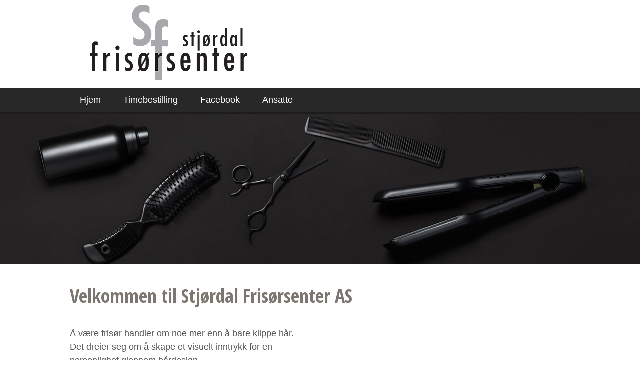

--- FILE ---
content_type: text/html; charset=utf-8
request_url: https://www.ledigtime.no/stjordalfrisor/p/hjem
body_size: 4700
content:
<!DOCTYPE HTML>
<html lang="nb">
<head>
  <meta http-equiv="Content-Type" content="text/html; charset=UTF-8" />
  <meta name="viewport" content="width=device-width, initial-scale=1.0" />
  <title>Stjørdal Frisørsenter AS</title>

  
    <link href="/css-build/online-2016.css?1762117638" media="screen" rel="stylesheet" type="text/css" />
  

  
      <script>
       var dataLayer = JSON.parse(atob('W10='));
      </script>
      
  
       <script>
        (function(w,d,s,l,i){
          w[l]=w[l]||[];w[l].push({'gtm.start': new Date().getTime(),event:'gtm.js'});
          var f=d.getElementsByTagName(s)[0],
              j=d.createElement(s),dl=l!='dataLayer'?'&l='+l:'';
          j.async=true;j.src= 'https://www.googletagmanager.com/gtm.js?id='+i+dl;f.parentNode.insertBefore(j,f);
        })(window,document,'script','dataLayer','GTM-NDVKPXB');
       </script>
      

  <link href='//fonts.googleapis.com/css?family=Open+Sans+Condensed:700' rel='stylesheet' type='text/css'>

  <link href="/external/font-awesome/css/font-awesome.min.css?1754309994" media="screen" rel="stylesheet" type="text/css" />

  <script src="/external/jquery/jquery-3.5.1.min.js?1754309994" type="text/javascript"></script>
  <script src="/external/responsive-nav/responsive-nav.min.js?1754309994" type="text/javascript"></script>

  <meta property="og:title" content="Stjørdal Frisørsenter AS / ledigtime.no" />
  
  
    <meta property="og:image" content="https://d2gy0rt7mzzyj9.cloudfront.net/img/429acd32b035ef2231632e4ca9b5ec6e/large.jpg" />
  

  <style>

    .bannerimagearea {
      background: #fff url(/styleguide/img/header05.jpg) no-repeat;
      background-position: center top;
      background-size: cover;
      min-height: 300px;
    }

    body {
      min-height: 100vh;
      display: flex;
      flex-direction: column;
    }

    body > .contentarea {
      flex: 1 1 0;
    }

  </style>

  
    <style>

.colorstyle5 .colorpri {color: #282828;}
.colorstyle5 .colorpri-bg {background-color: #282828;}
.colorstyle5 .colorpri-lightest {color: #5e5a57;}
.colorstyle5 .colorpri-lightest-bg {background-color: #5e5a57;}
.colorstyle5 .colorpri-lighter {color: #534e4a;}
.colorstyle5 .colorpri-lighter-bg {background-color: #534e4a;}
.colorstyle5 .colorpri-darker {color: #3a3430;}
.colorstyle5 .colorpri-darker-bg {background-color: #3a3430;}
.colorstyle5 .colorpri-darkest {color: #2e2824;}
.colorstyle5 .colorpri-darkest-bg {background-color: #2e2824;}
.colorstyle5 .colorsec {color: #282828;}
.colorstyle5 .colorsec-bg {background-color: #282828;}
.colorstyle5 .colorsec-lightest {color: #ffffff;}
.colorstyle5 .colorsec-lightest-bg {background-color: #ffffff;}
.colorstyle5 .colorsec-lighter {color: #282828;}
.colorstyle5 .colorsec-lighter-bg {background-color: #282828;}
.colorstyle5 .colorsec-darker {color: #282828;}
.colorstyle5 .colorsec-darker-bg {background-color: #282828;}
.colorstyle5 .colorsec-darkest {color: #282828;}
.colorstyle5 .colorsec-darkest-bg {background-color: #282828;}


  .booking-btn:hover {background-color:#ffffff;} /* Knapp bakgrunn ved mouse-over */
  .booking-btn:hover h3 {color: #282828;}        /* Knapp forgrunn ved mouse-over */

</style>

  

</head>



<body class="fontstyle1
             colorstyle5">

  
       <noscript>
       <iframe src="https://www.googletagmanager.com/ns.html?id=GTM-NDVKPXB"
              height="0" width="0" style="display:none;visibility:hidden">
       </iframe>
       </noscript>
      

  
    <script>
      (window.location !== window.parent.location) && document.body.classList.add('embedded-page');
    </script>
  

<header class="">
  <div class="inner">
    <div class="masthead ">
      <a href="/stjordalfrisor/">
        
          <div class="masthead-logo">
            <img alt="Original" src="https://d2gy0rt7mzzyj9.cloudfront.net/img/b2e55f6631db22069b70dfbd775f42b6/original.png" />
          </div>
        
        
      </a>
    </div>
  </div>
</header>

<div class="menuarea colorpri-bg">
  <div class="inner">
    <nav class="nav-collapse">
      
<ul class="menu">
  
    <li class="">
      
        <a href="/stjordalfrisor/p/hjem">Hjem</a>

      
    </li>
  
    <li class="">
      
        
          <a href="/stjordalfrisor/step1">Timebestilling</a>
        
      
    </li>
  
    <li class="">
      
        
          <a href="https://www.facebook.com/stjordalfrisorsenter/" target="_blank">Facebook</a>
        
      
    </li>
  
    <li class="">
      
        <a href="/stjordalfrisor/p/ansatte">Ansatte</a>

      
    </li>
  
</ul>

    </nav>
  </div>
</div>



<!-- Top Components -->

  
    

  <div class="bannerimagearea" style="background-image: url(https://d2gy0rt7mzzyj9.cloudfront.net/img/429acd32b035ef2231632e4ca9b5ec6e/large.jpg);">
  </div>


  

  
    <div class="contentarea">
      <div class="inner">
        
<div class="box">
  
    <h2 class="fancyfont">Velkommen til Stjørdal Frisørsenter AS</h2>
  
  
</div>

      </div>
    </div>
  


<!-- Middle two-columns components -->
<div class="contentarea">
  <div class="inner">
    
    
      <div class="twocolumnboxarea cf">
        
          
<div class="box">
  
  
    <p>Å være frisør handler om noe mer enn å bare klippe hår. Det dreier seg om å skape et visuelt inntrykk for en personlighet gjennom hårdesign. </p>

<p>Å beherske nye teknikker, og å ha kunnskap om nye hårprodukter er like viktig som å være dyktig med saksa. Våre ansatte deltar derfor regelmessig på kurs i inn- og utland.</p>

<p>At vi kontinuerlig er oppdatert på nyheter innenfor hårdesign betyr at vi alltid kan gi deg det beste faget har å tilby.</p>

<p>Diskuter håret ditt – bli den du er!</p>

  
</div>

        
          <div class="box">
  <div class="shopinfo colorpri">
    
      <div class="shopinfo-hours">
        <h2 class="shopinfo-hours-titl">
          <span class="shopinfo-hours-icon" aria-hidden="true"></span>Åpningstider
        </h2>
        <table class="shopinfo-hours-tabl">
          <tbody>
            
              
              <tr>
                <td class="shopinfo-hours-tabl-col1">Mandag - Fredag</td>
                <td class="shopinfo-hours-tabl-col2">08.30 – 16.30</td>
              </tr>
            
              
              <tr>
                <td class="shopinfo-hours-tabl-col1">Lørdag</td>
                <td class="shopinfo-hours-tabl-col2">Stengt</td>
              </tr>
            
          </tbody>
        </table>
      </div>
    
    <div class="shopinfo-phone">
      <h2 class="shopinfo-phone-titl">
        <span class="shopinfo-phone-icon" aria-hidden="true"></span>Telefon
      </h2>
      <p class="shopinfo-phone-text fancyfont">
        <a href="tel:74826205">
          74 82 62 05
        </a>
      </p>
    </div>
    <div class="shopinfo-addre">
      <h2 class="shopinfo-addre-titl">
        <span class="shopinfo-addre-icon" aria-hidden="true"></span>Finn frem
      </h2>
      
        <p class="shopinfo-addre-text">
          <a href="https://maps.google.com/?q=Kinogata%2015,%20Stj%C3%B8rdal">
            Kinogata 15, Stjørdal
          </a>
        </p>
      
    </div>
  </div>
</div>

        
      </div>
    
  </div>
</div>

<!-- Bottom components -->

  <div class="contentarea">
    
      <div class="inner-banner">
  <img src="https://d2gy0rt7mzzyj9.cloudfront.net/img/fbe1ac1573d6d1d0c99955664d5f2f7a/medium.jpg" loading="lazy" alt="">

</div>
    
  </div>

  <div class="contentarea">
    
      <div class="inner"><div class="divider" aria-hidden="true">
  <span class="divider-line">

    

    <span class="divider-hairsalon colorpri"></span>
  </span>
</div>
</div>
    
  </div>

  <div class="contentarea">
    
      <div class="inner">



  <ul class="partner-list">
    
      <li class="partner-item">
        <a href="/portal/bannerclick/189" onclick="window.open(this.href);return false;"><img alt="Original" src="https://d2gy0rt7mzzyj9.cloudfront.net/img/f8e6a15e2453cb7acbd7600788f2a769/original.png" /></a>
      </li>
    
      <li class="partner-item">
        <a href="/portal/bannerclick/40" onclick="window.open(this.href);return false;"><img alt="Original" src="https://d2gy0rt7mzzyj9.cloudfront.net/img/a923a8b9e037699cc00502c6670e97c4/original.png" /></a>
      </li>
    
      <li class="partner-item">
        <a href="/portal/bannerclick/247" onclick="window.open(this.href);return false;"><img alt="Original" src="https://d2gy0rt7mzzyj9.cloudfront.net/img/2d4e37888645342d39a41699cdf77785/original.png" /></a>
      </li>
    
      <li class="partner-item">
        <a href="/portal/bannerclick/22" onclick="window.open(this.href);return false;"><img alt="Original" src="https://d2gy0rt7mzzyj9.cloudfront.net/img/cf96450f4180f194edecec3daa072e8e/original.png" /></a>
      </li>
    
      <li class="partner-item">
        <a href="/portal/bannerclick/62" onclick="window.open(this.href);return false;"><img alt="Original" src="https://d2gy0rt7mzzyj9.cloudfront.net/img/841795337898066b5c2769c16c5e3461/original.jpg" /></a>
      </li>
    
      <li class="partner-item">
        <a href="/portal/bannerclick/27" onclick="window.open(this.href);return false;"><img alt="Original" src="https://d2gy0rt7mzzyj9.cloudfront.net/img/37af25fa71fc93e5009bc057f089b74c/original.gif" /></a>
      </li>
    
      <li class="partner-item">
        <a href="/portal/bannerclick/108" onclick="window.open(this.href);return false;"><img alt="Original" src="https://d2gy0rt7mzzyj9.cloudfront.net/img/7c1edc451effd80425d501a0868b7a5f/original.png" /></a>
      </li>
    
      <li class="partner-item">
        <a href="/portal/bannerclick/58" onclick="window.open(this.href);return false;"><img alt="Original" src="https://d2gy0rt7mzzyj9.cloudfront.net/img/6987a522aefe67ed7fccaba93fd0de61/original.png" /></a>
      </li>
    
      <li class="partner-item">
        <a href="/portal/bannerclick/181" onclick="window.open(this.href);return false;"><img alt="Original" src="https://d2gy0rt7mzzyj9.cloudfront.net/img/1820757cfcebf269fafc80702eb1f836/original.png" /></a>
      </li>
    
      <li class="partner-item">
        <a href="/portal/bannerclick/89" onclick="window.open(this.href);return false;"><img alt="Original" src="https://d2gy0rt7mzzyj9.cloudfront.net/img/02701aac88d4de934df0757782414617/original.jpg" /></a>
      </li>
    
  </ul>

</div>
    
  </div>

  <div class="contentarea">
    
      
<div class="lib-map" id="map-7333" style="width: 100%; height: 350px;">
</div>

<script type="text/javascript" src="https://maps.googleapis.com/maps/api/js?key=AIzaSyCD6bdBsPa8QlNB8ksYx35mdvT8JrC-qDs&sensor=false"></script>

<script type="text/javascript">
  (function() {

    var mapstyle = [

      {"featureType":"administrative",
       "elementType":"geometry",
       "stylers":[{"color":"#a7a7a7"}]},

      {"featureType":"administrative",
       "elementType":"labels.text.fill",
       "stylers":[{"visibility":"on"},
                  {"color":"#737373"}]},

      {"featureType":"landscape",
       "elementType":"geometry.fill",
       "stylers":[{"visibility":"on"},
                  {"color":"#eaeae8"}]},

      {"featureType":"poi",
       "elementType":"geometry.fill",
       "stylers":[{"visibility":"on"},
                  {"color":"#dadada"}]},

      {"featureType":"poi",
       "elementType":"labels",
       "stylers":[{"visibility":"off"}]},

      {"featureType":"poi",
       "elementType":"labels.icon",
       "stylers":[{"visibility":"off"}]},

      {"featureType":"road",
       "elementType":"labels.text.fill",
       "stylers":[{"color":"#7b766f"}]},

      {"featureType":"road",
       "elementType":"labels.icon",
       "stylers":[{"visibility":"off"}]},

      {"featureType":"road.highway",
       "elementType":"geometry.fill",
       "stylers":[{"color":"#ffffff"}]},

      {"featureType":"road.highway",
       "elementType":"geometry.stroke",
       "stylers":[{"visibility":"on"},
                  {"color":"#555"}]},

      {"featureType":"road.arterial",
       "elementType":"geometry.fill",
       "stylers":[{"color":"#ffffff"}]},

      {"featureType":"road.arterial",
       "elementType":"geometry.stroke",
       "stylers":[{"color":"#d6d6d6"}]},

      {"featureType":"road.local",
       "elementType":"geometry.fill",
       "stylers":[{"visibility":"on"},
                  {"color":"#ffffff"},
                  {"weight":1.8}]},

      {"featureType":"road.local",
       "elementType":"geometry.stroke",
       "stylers":[{"color":"#d7d7d7"}]},

      {"featureType":"transit",
       "elementType":"all",
       "stylers":[{"color":"#808080"},
                  {"visibility":"off"}]},

      {"featureType":"water",
       "elementType":"geometry.fill",
       "stylers":[{"color":"#bcb8b5"}]}

    ];

    function hasSmallScreen() {
      var width = window.innerWidth
               || document.documentElement.clientWidth
               || document.body.clientWidth;

      var height = window.innerHeight
                || document.documentElement.clientHeight
                || document.body.clientHeight;

      return width < 640 || height < 600;
    }


    function initMap() {

      var coords = "63.4687509,10.9221589".split(',');

      var defaultposition = new google.maps.LatLng(59.419344, 5.291311);

      var position = (coords.length == 2) ?
                     new google.maps.LatLng(coords[0], coords[1]) :
                     defaultposition;

      var mapOptions = {
        zoom: 14,
        center: position,

        scrollwheel: false,
        draggable: !hasSmallScreen(),

        panControl: true,
        streetViewControl: false,
        mapTypeControl: false,

        styles: mapstyle
      };

      var mapElement = document.getElementById('map-7333');
      var map = new google.maps.Map(mapElement, mapOptions);

      var marker = new google.maps.Marker({
        position: position,
        map: map,
        title: "Stjørdal Frisørsenter AS, Kinogata 15, 7500 Stjørdal, Norway"
      });

    }

    // Lazy load map if we support IntersectionObserver
    if ('IntersectionObserver' in window) {
      var target = document.getElementById('map-7333');
      var observeConfig = { rootMargin: '100px 0px', threshold: 0.01 };

      var onIntersection = function(entries) {
        if (entries[0].intersectionRatio <= 0) return;
        initMap();
        this.unobserve(target);
      };

      var observer = new IntersectionObserver(onIntersection, observeConfig);
      observer.observe(target);
    } else {
      google.maps.event.addDomListener(window, 'load', initMap);
    }

  })();
</script>

    
  </div>




<!-- footer -->
<footer class="colorpri-bg neg">
  <div class="inner">

    <div class="footer-areaone">
      <ul class="footer-contact">
        <li class="footer-contact-name">Stjørdal Frisørsenter AS</li>

        
          <li><a href="tel:74 82 62 05">
            Telefon 74 82 62 05
          </a></li>
        

        
          <li>
            <a href="https://maps.google.com/?q=Kinogata%2015,%20Stj%C3%B8rdal">
              Kinogata 15, Stjørdal
            </a>
          </li>

          <li class="footer-maplink footer-btn">
            <a href="https://maps.google.com/?q=Kinogata%2015,%20Stj%C3%B8rdal">
              <span class="footer-maplink-icon neg" aria-hidden="true"></span>
              Gå til kart
            </a>
          </li>
        

        <!-- <li class="footer-fblink footer-btn"><a href="#"><span class="footer-fblink-icon neg" aria-hidden="true"></span>Følg oss på Facebook</a></li> -->

      </ul>
    </div>

    <div class="footer-areatwo">
      
      
<ul class="footer-menu">
  
    <li class="footer-btn">
      
        <a href="/stjordalfrisor/p/hjem">Hjem</a>

      
    </li>
  
    <li class="footer-btn">
      
        
          <a href="/stjordalfrisor/step1">Timebestilling</a>
        
      
    </li>
  
    <li class="footer-btn">
      
        
          <a href="https://www.facebook.com/stjordalfrisorsenter/" target="_blank">Facebook</a>
        
      
    </li>
  
    <li class="footer-btn">
      
        <a href="/stjordalfrisor/p/ansatte">Ansatte</a>

      
    </li>
  
    <li class="footer-btn">
      
        
          <a href="/my_page/appointments">Mine timer</a>
        
      
    </li>
  
</ul>

      <ul class="footer-siteinfo">
        <li><a href="http://easyupdate.no/">Løsningen er levert av EasyUpdate AS</a></li>
        <li><a href="/stjordalfrisor/privacy_policy">Personvernerklæring</a></li>
      </ul>
    </div>

  </div>
</footer>

<script>
 (function() {
   var nav = responsiveNav(".nav-collapse", {
     label: "Meny"
   });
 })();
</script>

<!-- Resize external iframe when embedded -->
<script>
  (function() {
    function iframe_resize(){
      var body = document.body,
          html = document.documentElement,
          height = Math.max(body.scrollHeight, body.offsetHeight,
                            html.clientHeight, html.scrollHeight, html.offsetHeight);
      if (parent.postMessage) {
        parent.postMessage(height + 100, "*");
      }
    }
    iframe_resize();
  })();
</script>

</body>
</html>


--- FILE ---
content_type: text/css
request_url: https://www.ledigtime.no/css-build/online-2016.css?1762117638
body_size: 9524
content:
/*! normalize.css v3.0.2 | MIT License | git.io/normalize */

/*!
Pure v0.6.0
Copyright 2014 Yahoo! Inc. All rights reserved.
Licensed under the BSD License.
https://github.com/yahoo/pure/blob/master/LICENSE.md
*/

/*!
normalize.css v^3.0 | MIT License | git.io/normalize
Copyright (c) Nicolas Gallagher and Jonathan Neal
*/

/*! normalize.css v3.0.2 | MIT License | git.io/normalize */html{font-family:sans-serif;-ms-text-size-adjust:100%;-webkit-text-size-adjust:100%}article,aside,details,figcaption,figure,footer,header,hgroup,main,menu,nav,section,summary{display:block}audio,canvas,progress,video{display:inline-block;vertical-align:initial}audio:not([controls]){display:none;height:0}[hidden],template{display:none}a{background-color:initial}a:active,a:hover{outline:0}abbr[title]{border-bottom:1px dotted}b,strong{font-weight:700}dfn{font-style:italic}h1{font-size:2em;margin:.67em 0}mark{background:#ff0;color:#000}small{font-size:80%}sub,sup{font-size:75%;line-height:0;position:relative;vertical-align:initial}sup{top:-.5em}sub{bottom:-.25em}img{border:0}svg:not(:root){overflow:hidden}figure{margin:1em 40px}hr{box-sizing:initial;height:0}pre{overflow:auto}code,kbd,pre,samp{font-family:monospace,monospace;font-size:1em}button,input,optgroup,select,textarea{color:inherit;font:inherit;margin:0}button{overflow:visible}button,select{text-transform:none}button,html input[type=button],input[type=reset],input[type=submit]{-webkit-appearance:button;cursor:pointer}button[disabled],html input[disabled]{cursor:default}button::-moz-focus-inner,input::-moz-focus-inner{border:0;padding:0}input{line-height:normal}input[type=checkbox],input[type=radio]{box-sizing:border-box;padding:0}input[type=number]::-webkit-inner-spin-button,input[type=number]::-webkit-outer-spin-button{height:auto}input[type=search]{-webkit-appearance:textfield;box-sizing:initial}input[type=search]::-webkit-search-cancel-button,input[type=search]::-webkit-search-decoration{-webkit-appearance:none}fieldset{border:1px solid silver;margin:0 2px;padding:.35em .625em .75em}legend{border:0;padding:0}textarea{overflow:auto}optgroup{font-weight:700}table{border-collapse:collapse;border-spacing:0}td,th{padding:0}.hidden,[hidden]{display:none!important}.pure-img{max-width:100%;height:auto;display:block}

/*!
Pure v0.6.0
Copyright 2014 Yahoo! Inc. All rights reserved.
Licensed under the BSD License.
https://github.com/yahoo/pure/blob/master/LICENSE.md
*/.pure-g{letter-spacing:-.31em;*letter-spacing:normal;*word-spacing:-.43em;text-rendering:optimizespeed;font-family:FreeSans,Arimo,Droid Sans,Helvetica,Arial,sans-serif;display:-webkit-flex;display:-ms-flexbox;-ms-align-content:flex-start;align-content:flex-start}.opera-only :-o-prefocus,.pure-g{word-spacing:-.43em}.pure-u{display:inline-block;*display:inline;zoom:1;letter-spacing:normal;word-spacing:normal;vertical-align:top;text-rendering:auto}.pure-g [class*=pure-u]{font-family:sans-serif}.pure-u-1,.pure-u-1-1,.pure-u-1-2,.pure-u-1-3,.pure-u-1-4,.pure-u-1-5,.pure-u-1-6,.pure-u-1-8,.pure-u-1-12,.pure-u-1-24,.pure-u-2-3,.pure-u-2-5,.pure-u-2-24,.pure-u-3-4,.pure-u-3-5,.pure-u-3-8,.pure-u-3-24,.pure-u-4-5,.pure-u-4-24,.pure-u-5-5,.pure-u-5-6,.pure-u-5-8,.pure-u-5-12,.pure-u-5-24,.pure-u-6-24,.pure-u-7-8,.pure-u-7-12,.pure-u-7-24,.pure-u-8-24,.pure-u-9-24,.pure-u-10-24,.pure-u-11-12,.pure-u-11-24,.pure-u-12-24,.pure-u-13-24,.pure-u-14-24,.pure-u-15-24,.pure-u-16-24,.pure-u-17-24,.pure-u-18-24,.pure-u-19-24,.pure-u-20-24,.pure-u-21-24,.pure-u-22-24,.pure-u-23-24,.pure-u-24-24{display:inline-block;*display:inline;zoom:1;letter-spacing:normal;word-spacing:normal;vertical-align:top;text-rendering:auto}.pure-u-1-24{width:4.1667%;*width:4.1357%}.pure-u-1-12,.pure-u-2-24{width:8.3333%;*width:8.3023%}.pure-u-1-8,.pure-u-3-24{width:12.5%;*width:12.469%}.pure-u-1-6,.pure-u-4-24{width:16.6667%;*width:16.6357%}.pure-u-1-5{width:20%;*width:19.969%}.pure-u-5-24{width:20.8333%;*width:20.8023%}.pure-u-1-4,.pure-u-6-24{width:25%;*width:24.969%}.pure-u-7-24{width:29.1667%;*width:29.1357%}.pure-u-1-3,.pure-u-8-24{width:33.3333%;*width:33.3023%}.pure-u-3-8,.pure-u-9-24{width:37.5%;*width:37.469%}.pure-u-2-5{width:40%;*width:39.969%}.pure-u-5-12,.pure-u-10-24{width:41.6667%;*width:41.6357%}.pure-u-11-24{width:45.8333%;*width:45.8023%}.pure-u-1-2,.pure-u-12-24{width:50%;*width:49.969%}.pure-u-13-24{width:54.1667%;*width:54.1357%}.pure-u-7-12,.pure-u-14-24{width:58.3333%;*width:58.3023%}.pure-u-3-5{width:60%;*width:59.969%}.pure-u-5-8,.pure-u-15-24{width:62.5%;*width:62.469%}.pure-u-2-3,.pure-u-16-24{width:66.6667%;*width:66.6357%}.pure-u-17-24{width:70.8333%;*width:70.8023%}.pure-u-3-4,.pure-u-18-24{width:75%;*width:74.969%}.pure-u-19-24{width:79.1667%;*width:79.1357%}.pure-u-4-5{width:80%;*width:79.969%}.pure-u-5-6,.pure-u-20-24{width:83.3333%;*width:83.3023%}.pure-u-7-8,.pure-u-21-24{width:87.5%;*width:87.469%}.pure-u-11-12,.pure-u-22-24{width:91.6667%;*width:91.6357%}.pure-u-23-24{width:95.8333%;*width:95.8023%}.pure-u-1,.pure-u-1-1,.pure-u-5-5,.pure-u-24-24{width:100%}

/*!
Pure v0.6.0
Copyright 2014 Yahoo! Inc. All rights reserved.
Licensed under the BSD License.
https://github.com/yahoo/pure/blob/master/LICENSE.md
*/@media screen and (min-width:35.5em){.pure-u-sm-1,.pure-u-sm-1-1,.pure-u-sm-1-2,.pure-u-sm-1-3,.pure-u-sm-1-4,.pure-u-sm-1-5,.pure-u-sm-1-6,.pure-u-sm-1-8,.pure-u-sm-1-12,.pure-u-sm-1-24,.pure-u-sm-2-3,.pure-u-sm-2-5,.pure-u-sm-2-24,.pure-u-sm-3-4,.pure-u-sm-3-5,.pure-u-sm-3-8,.pure-u-sm-3-24,.pure-u-sm-4-5,.pure-u-sm-4-24,.pure-u-sm-5-5,.pure-u-sm-5-6,.pure-u-sm-5-8,.pure-u-sm-5-12,.pure-u-sm-5-24,.pure-u-sm-6-24,.pure-u-sm-7-8,.pure-u-sm-7-12,.pure-u-sm-7-24,.pure-u-sm-8-24,.pure-u-sm-9-24,.pure-u-sm-10-24,.pure-u-sm-11-12,.pure-u-sm-11-24,.pure-u-sm-12-24,.pure-u-sm-13-24,.pure-u-sm-14-24,.pure-u-sm-15-24,.pure-u-sm-16-24,.pure-u-sm-17-24,.pure-u-sm-18-24,.pure-u-sm-19-24,.pure-u-sm-20-24,.pure-u-sm-21-24,.pure-u-sm-22-24,.pure-u-sm-23-24,.pure-u-sm-24-24{display:inline-block;*display:inline;zoom:1;letter-spacing:normal;word-spacing:normal;vertical-align:top;text-rendering:auto}.pure-u-sm-1-24{width:4.1667%;*width:4.1357%}.pure-u-sm-1-12,.pure-u-sm-2-24{width:8.3333%;*width:8.3023%}.pure-u-sm-1-8,.pure-u-sm-3-24{width:12.5%;*width:12.469%}.pure-u-sm-1-6,.pure-u-sm-4-24{width:16.6667%;*width:16.6357%}.pure-u-sm-1-5{width:20%;*width:19.969%}.pure-u-sm-5-24{width:20.8333%;*width:20.8023%}.pure-u-sm-1-4,.pure-u-sm-6-24{width:25%;*width:24.969%}.pure-u-sm-7-24{width:29.1667%;*width:29.1357%}.pure-u-sm-1-3,.pure-u-sm-8-24{width:33.3333%;*width:33.3023%}.pure-u-sm-3-8,.pure-u-sm-9-24{width:37.5%;*width:37.469%}.pure-u-sm-2-5{width:40%;*width:39.969%}.pure-u-sm-5-12,.pure-u-sm-10-24{width:41.6667%;*width:41.6357%}.pure-u-sm-11-24{width:45.8333%;*width:45.8023%}.pure-u-sm-1-2,.pure-u-sm-12-24{width:50%;*width:49.969%}.pure-u-sm-13-24{width:54.1667%;*width:54.1357%}.pure-u-sm-7-12,.pure-u-sm-14-24{width:58.3333%;*width:58.3023%}.pure-u-sm-3-5{width:60%;*width:59.969%}.pure-u-sm-5-8,.pure-u-sm-15-24{width:62.5%;*width:62.469%}.pure-u-sm-2-3,.pure-u-sm-16-24{width:66.6667%;*width:66.6357%}.pure-u-sm-17-24{width:70.8333%;*width:70.8023%}.pure-u-sm-3-4,.pure-u-sm-18-24{width:75%;*width:74.969%}.pure-u-sm-19-24{width:79.1667%;*width:79.1357%}.pure-u-sm-4-5{width:80%;*width:79.969%}.pure-u-sm-5-6,.pure-u-sm-20-24{width:83.3333%;*width:83.3023%}.pure-u-sm-7-8,.pure-u-sm-21-24{width:87.5%;*width:87.469%}.pure-u-sm-11-12,.pure-u-sm-22-24{width:91.6667%;*width:91.6357%}.pure-u-sm-23-24{width:95.8333%;*width:95.8023%}.pure-u-sm-1,.pure-u-sm-1-1,.pure-u-sm-5-5,.pure-u-sm-24-24{width:100%}}@media screen and (min-width:48em){.pure-u-md-1,.pure-u-md-1-1,.pure-u-md-1-2,.pure-u-md-1-3,.pure-u-md-1-4,.pure-u-md-1-5,.pure-u-md-1-6,.pure-u-md-1-8,.pure-u-md-1-12,.pure-u-md-1-24,.pure-u-md-2-3,.pure-u-md-2-5,.pure-u-md-2-24,.pure-u-md-3-4,.pure-u-md-3-5,.pure-u-md-3-8,.pure-u-md-3-24,.pure-u-md-4-5,.pure-u-md-4-24,.pure-u-md-5-5,.pure-u-md-5-6,.pure-u-md-5-8,.pure-u-md-5-12,.pure-u-md-5-24,.pure-u-md-6-24,.pure-u-md-7-8,.pure-u-md-7-12,.pure-u-md-7-24,.pure-u-md-8-24,.pure-u-md-9-24,.pure-u-md-10-24,.pure-u-md-11-12,.pure-u-md-11-24,.pure-u-md-12-24,.pure-u-md-13-24,.pure-u-md-14-24,.pure-u-md-15-24,.pure-u-md-16-24,.pure-u-md-17-24,.pure-u-md-18-24,.pure-u-md-19-24,.pure-u-md-20-24,.pure-u-md-21-24,.pure-u-md-22-24,.pure-u-md-23-24,.pure-u-md-24-24{display:inline-block;*display:inline;zoom:1;letter-spacing:normal;word-spacing:normal;vertical-align:top;text-rendering:auto}.pure-u-md-1-24{width:4.1667%;*width:4.1357%}.pure-u-md-1-12,.pure-u-md-2-24{width:8.3333%;*width:8.3023%}.pure-u-md-1-8,.pure-u-md-3-24{width:12.5%;*width:12.469%}.pure-u-md-1-6,.pure-u-md-4-24{width:16.6667%;*width:16.6357%}.pure-u-md-1-5{width:20%;*width:19.969%}.pure-u-md-5-24{width:20.8333%;*width:20.8023%}.pure-u-md-1-4,.pure-u-md-6-24{width:25%;*width:24.969%}.pure-u-md-7-24{width:29.1667%;*width:29.1357%}.pure-u-md-1-3,.pure-u-md-8-24{width:33.3333%;*width:33.3023%}.pure-u-md-3-8,.pure-u-md-9-24{width:37.5%;*width:37.469%}.pure-u-md-2-5{width:40%;*width:39.969%}.pure-u-md-5-12,.pure-u-md-10-24{width:41.6667%;*width:41.6357%}.pure-u-md-11-24{width:45.8333%;*width:45.8023%}.pure-u-md-1-2,.pure-u-md-12-24{width:50%;*width:49.969%}.pure-u-md-13-24{width:54.1667%;*width:54.1357%}.pure-u-md-7-12,.pure-u-md-14-24{width:58.3333%;*width:58.3023%}.pure-u-md-3-5{width:60%;*width:59.969%}.pure-u-md-5-8,.pure-u-md-15-24{width:62.5%;*width:62.469%}.pure-u-md-2-3,.pure-u-md-16-24{width:66.6667%;*width:66.6357%}.pure-u-md-17-24{width:70.8333%;*width:70.8023%}.pure-u-md-3-4,.pure-u-md-18-24{width:75%;*width:74.969%}.pure-u-md-19-24{width:79.1667%;*width:79.1357%}.pure-u-md-4-5{width:80%;*width:79.969%}.pure-u-md-5-6,.pure-u-md-20-24{width:83.3333%;*width:83.3023%}.pure-u-md-7-8,.pure-u-md-21-24{width:87.5%;*width:87.469%}.pure-u-md-11-12,.pure-u-md-22-24{width:91.6667%;*width:91.6357%}.pure-u-md-23-24{width:95.8333%;*width:95.8023%}.pure-u-md-1,.pure-u-md-1-1,.pure-u-md-5-5,.pure-u-md-24-24{width:100%}}@media screen and (min-width:64em){.pure-u-lg-1,.pure-u-lg-1-1,.pure-u-lg-1-2,.pure-u-lg-1-3,.pure-u-lg-1-4,.pure-u-lg-1-5,.pure-u-lg-1-6,.pure-u-lg-1-8,.pure-u-lg-1-12,.pure-u-lg-1-24,.pure-u-lg-2-3,.pure-u-lg-2-5,.pure-u-lg-2-24,.pure-u-lg-3-4,.pure-u-lg-3-5,.pure-u-lg-3-8,.pure-u-lg-3-24,.pure-u-lg-4-5,.pure-u-lg-4-24,.pure-u-lg-5-5,.pure-u-lg-5-6,.pure-u-lg-5-8,.pure-u-lg-5-12,.pure-u-lg-5-24,.pure-u-lg-6-24,.pure-u-lg-7-8,.pure-u-lg-7-12,.pure-u-lg-7-24,.pure-u-lg-8-24,.pure-u-lg-9-24,.pure-u-lg-10-24,.pure-u-lg-11-12,.pure-u-lg-11-24,.pure-u-lg-12-24,.pure-u-lg-13-24,.pure-u-lg-14-24,.pure-u-lg-15-24,.pure-u-lg-16-24,.pure-u-lg-17-24,.pure-u-lg-18-24,.pure-u-lg-19-24,.pure-u-lg-20-24,.pure-u-lg-21-24,.pure-u-lg-22-24,.pure-u-lg-23-24,.pure-u-lg-24-24{display:inline-block;*display:inline;zoom:1;letter-spacing:normal;word-spacing:normal;vertical-align:top;text-rendering:auto}.pure-u-lg-1-24{width:4.1667%;*width:4.1357%}.pure-u-lg-1-12,.pure-u-lg-2-24{width:8.3333%;*width:8.3023%}.pure-u-lg-1-8,.pure-u-lg-3-24{width:12.5%;*width:12.469%}.pure-u-lg-1-6,.pure-u-lg-4-24{width:16.6667%;*width:16.6357%}.pure-u-lg-1-5{width:20%;*width:19.969%}.pure-u-lg-5-24{width:20.8333%;*width:20.8023%}.pure-u-lg-1-4,.pure-u-lg-6-24{width:25%;*width:24.969%}.pure-u-lg-7-24{width:29.1667%;*width:29.1357%}.pure-u-lg-1-3,.pure-u-lg-8-24{width:33.3333%;*width:33.3023%}.pure-u-lg-3-8,.pure-u-lg-9-24{width:37.5%;*width:37.469%}.pure-u-lg-2-5{width:40%;*width:39.969%}.pure-u-lg-5-12,.pure-u-lg-10-24{width:41.6667%;*width:41.6357%}.pure-u-lg-11-24{width:45.8333%;*width:45.8023%}.pure-u-lg-1-2,.pure-u-lg-12-24{width:50%;*width:49.969%}.pure-u-lg-13-24{width:54.1667%;*width:54.1357%}.pure-u-lg-7-12,.pure-u-lg-14-24{width:58.3333%;*width:58.3023%}.pure-u-lg-3-5{width:60%;*width:59.969%}.pure-u-lg-5-8,.pure-u-lg-15-24{width:62.5%;*width:62.469%}.pure-u-lg-2-3,.pure-u-lg-16-24{width:66.6667%;*width:66.6357%}.pure-u-lg-17-24{width:70.8333%;*width:70.8023%}.pure-u-lg-3-4,.pure-u-lg-18-24{width:75%;*width:74.969%}.pure-u-lg-19-24{width:79.1667%;*width:79.1357%}.pure-u-lg-4-5{width:80%;*width:79.969%}.pure-u-lg-5-6,.pure-u-lg-20-24{width:83.3333%;*width:83.3023%}.pure-u-lg-7-8,.pure-u-lg-21-24{width:87.5%;*width:87.469%}.pure-u-lg-11-12,.pure-u-lg-22-24{width:91.6667%;*width:91.6357%}.pure-u-lg-23-24{width:95.8333%;*width:95.8023%}.pure-u-lg-1,.pure-u-lg-1-1,.pure-u-lg-5-5,.pure-u-lg-24-24{width:100%}}@media screen and (min-width:80em){.pure-u-xl-1,.pure-u-xl-1-1,.pure-u-xl-1-2,.pure-u-xl-1-3,.pure-u-xl-1-4,.pure-u-xl-1-5,.pure-u-xl-1-6,.pure-u-xl-1-8,.pure-u-xl-1-12,.pure-u-xl-1-24,.pure-u-xl-2-3,.pure-u-xl-2-5,.pure-u-xl-2-24,.pure-u-xl-3-4,.pure-u-xl-3-5,.pure-u-xl-3-8,.pure-u-xl-3-24,.pure-u-xl-4-5,.pure-u-xl-4-24,.pure-u-xl-5-5,.pure-u-xl-5-6,.pure-u-xl-5-8,.pure-u-xl-5-12,.pure-u-xl-5-24,.pure-u-xl-6-24,.pure-u-xl-7-8,.pure-u-xl-7-12,.pure-u-xl-7-24,.pure-u-xl-8-24,.pure-u-xl-9-24,.pure-u-xl-10-24,.pure-u-xl-11-12,.pure-u-xl-11-24,.pure-u-xl-12-24,.pure-u-xl-13-24,.pure-u-xl-14-24,.pure-u-xl-15-24,.pure-u-xl-16-24,.pure-u-xl-17-24,.pure-u-xl-18-24,.pure-u-xl-19-24,.pure-u-xl-20-24,.pure-u-xl-21-24,.pure-u-xl-22-24,.pure-u-xl-23-24,.pure-u-xl-24-24{display:inline-block;*display:inline;zoom:1;letter-spacing:normal;word-spacing:normal;vertical-align:top;text-rendering:auto}.pure-u-xl-1-24{width:4.1667%;*width:4.1357%}.pure-u-xl-1-12,.pure-u-xl-2-24{width:8.3333%;*width:8.3023%}.pure-u-xl-1-8,.pure-u-xl-3-24{width:12.5%;*width:12.469%}.pure-u-xl-1-6,.pure-u-xl-4-24{width:16.6667%;*width:16.6357%}.pure-u-xl-1-5{width:20%;*width:19.969%}.pure-u-xl-5-24{width:20.8333%;*width:20.8023%}.pure-u-xl-1-4,.pure-u-xl-6-24{width:25%;*width:24.969%}.pure-u-xl-7-24{width:29.1667%;*width:29.1357%}.pure-u-xl-1-3,.pure-u-xl-8-24{width:33.3333%;*width:33.3023%}.pure-u-xl-3-8,.pure-u-xl-9-24{width:37.5%;*width:37.469%}.pure-u-xl-2-5{width:40%;*width:39.969%}.pure-u-xl-5-12,.pure-u-xl-10-24{width:41.6667%;*width:41.6357%}.pure-u-xl-11-24{width:45.8333%;*width:45.8023%}.pure-u-xl-1-2,.pure-u-xl-12-24{width:50%;*width:49.969%}.pure-u-xl-13-24{width:54.1667%;*width:54.1357%}.pure-u-xl-7-12,.pure-u-xl-14-24{width:58.3333%;*width:58.3023%}.pure-u-xl-3-5{width:60%;*width:59.969%}.pure-u-xl-5-8,.pure-u-xl-15-24{width:62.5%;*width:62.469%}.pure-u-xl-2-3,.pure-u-xl-16-24{width:66.6667%;*width:66.6357%}.pure-u-xl-17-24{width:70.8333%;*width:70.8023%}.pure-u-xl-3-4,.pure-u-xl-18-24{width:75%;*width:74.969%}.pure-u-xl-19-24{width:79.1667%;*width:79.1357%}.pure-u-xl-4-5{width:80%;*width:79.969%}.pure-u-xl-5-6,.pure-u-xl-20-24{width:83.3333%;*width:83.3023%}.pure-u-xl-7-8,.pure-u-xl-21-24{width:87.5%;*width:87.469%}.pure-u-xl-11-12,.pure-u-xl-22-24{width:91.6667%;*width:91.6357%}.pure-u-xl-23-24{width:95.8333%;*width:95.8023%}.pure-u-xl-1,.pure-u-xl-1-1,.pure-u-xl-5-5,.pure-u-xl-24-24{width:100%}}

/*!
Pure v0.6.0
Copyright 2014 Yahoo! Inc. All rights reserved.
Licensed under the BSD License.
https://github.com/yahoo/pure/blob/master/LICENSE.md
*/.pure-button{display:inline-block;zoom:1;line-height:normal;white-space:nowrap;vertical-align:middle;text-align:center;cursor:pointer;-webkit-user-drag:none;-webkit-user-select:none;user-select:none;box-sizing:border-box;font-family:inherit;font-size:100%;padding:.5em 1em;color:#444;color:rgba(0,0,0,.8);border:0 transparent;background-color:#e6e6e6;text-decoration:none;border-radius:2px}.pure-button-hover,.pure-button:focus,.pure-button:hover{filter:progid:DXImageTransform.Microsoft.gradient(startColorstr="#00000000",endColorstr="#1a000000",GradientType=0);background-image:linear-gradient(transparent,rgba(0,0,0,.05) 40%,rgba(0,0,0,.1))}.pure-button:focus{outline:0}.pure-button-active,.pure-button:active{box-shadow:inset 0 0 0 1px rgba(0,0,0,.15),inset 0 0 6px rgba(0,0,0,.2);border-color:#000\9}.pure-button-disabled,.pure-button-disabled:active,.pure-button-disabled:focus,.pure-button-disabled:hover,.pure-button[disabled]{border:0;background-image:none;filter:progid:DXImageTransform.Microsoft.gradient(enabled=false);filter:alpha(opacity=40);-khtml-opacity:.4;-moz-opacity:.4;opacity:.4;cursor:not-allowed;box-shadow:none}.pure-button-hidden{display:none}.pure-button::-moz-focus-inner{padding:0;border:0}.pure-button-primary,.pure-button-selected,a.pure-button-primary,a.pure-button-selected{background-color:#0078e7;color:#fff}

/*!
Pure v0.6.0
Copyright 2014 Yahoo! Inc. All rights reserved.
Licensed under the BSD License.
https://github.com/yahoo/pure/blob/master/LICENSE.md
*/.pure-form input[type=color],.pure-form input[type=date],.pure-form input[type=datetime-local],.pure-form input[type=datetime],.pure-form input[type=email],.pure-form input[type=month],.pure-form input[type=number],.pure-form input[type=password],.pure-form input[type=search],.pure-form input[type=tel],.pure-form input[type=text],.pure-form input[type=time],.pure-form input[type=url],.pure-form input[type=week],.pure-form select,.pure-form textarea{padding:.5em .6em;display:inline-block;border:1px solid #ccc;box-shadow:inset 0 1px 3px #ddd;border-radius:4px;vertical-align:middle;box-sizing:border-box}.pure-form input:not([type]){padding:.5em .6em;display:inline-block;border:1px solid #ccc;box-shadow:inset 0 1px 3px #ddd;border-radius:4px;box-sizing:border-box}.pure-form input[type=color]{padding:.2em .5em}.pure-form input:not([type]):focus,.pure-form input[type=color]:focus,.pure-form input[type=date]:focus,.pure-form input[type=datetime-local]:focus,.pure-form input[type=datetime]:focus,.pure-form input[type=email]:focus,.pure-form input[type=month]:focus,.pure-form input[type=number]:focus,.pure-form input[type=password]:focus,.pure-form input[type=search]:focus,.pure-form input[type=tel]:focus,.pure-form input[type=text]:focus,.pure-form input[type=time]:focus,.pure-form input[type=url]:focus,.pure-form input[type=week]:focus,.pure-form select:focus,.pure-form textarea:focus{outline:0;border-color:#129fea}.pure-form input[type=checkbox]:focus,.pure-form input[type=file]:focus,.pure-form input[type=radio]:focus{outline:thin solid #129fea;outline:1px auto #129fea}.pure-form .pure-checkbox,.pure-form .pure-radio{margin:.5em 0;display:block}.pure-form input:not([type])[disabled],.pure-form input[type=color][disabled],.pure-form input[type=date][disabled],.pure-form input[type=datetime-local][disabled],.pure-form input[type=datetime][disabled],.pure-form input[type=email][disabled],.pure-form input[type=month][disabled],.pure-form input[type=number][disabled],.pure-form input[type=password][disabled],.pure-form input[type=search][disabled],.pure-form input[type=tel][disabled],.pure-form input[type=text][disabled],.pure-form input[type=time][disabled],.pure-form input[type=url][disabled],.pure-form input[type=week][disabled],.pure-form select[disabled],.pure-form textarea[disabled]{cursor:not-allowed;background-color:#eaeded;color:#cad2d3}.pure-form input[readonly],.pure-form select[readonly],.pure-form textarea[readonly]{background-color:#eee;color:#777;border-color:#ccc}.pure-form input:focus:invalid,.pure-form select:focus:invalid,.pure-form textarea:focus:invalid{color:#b94a48;border-color:#e9322d}.pure-form input[type=checkbox]:focus:invalid:focus,.pure-form input[type=file]:focus:invalid:focus,.pure-form input[type=radio]:focus:invalid:focus{outline-color:#e9322d}.pure-form select{height:2.25em;border:1px solid #ccc;background-color:#fff}.pure-form select[multiple]{height:auto}.pure-form label{margin:.5em 0 .2em}.pure-form fieldset{margin:0;padding:.35em 0 .75em;border:0}.pure-form legend{display:block;width:100%;padding:.3em 0;margin-bottom:.3em;color:#333;border-bottom:1px solid #e5e5e5}.pure-form-stacked input:not([type]),.pure-form-stacked input[type=color],.pure-form-stacked input[type=date],.pure-form-stacked input[type=datetime-local],.pure-form-stacked input[type=datetime],.pure-form-stacked input[type=email],.pure-form-stacked input[type=file],.pure-form-stacked input[type=month],.pure-form-stacked input[type=number],.pure-form-stacked input[type=password],.pure-form-stacked input[type=search],.pure-form-stacked input[type=tel],.pure-form-stacked input[type=text],.pure-form-stacked input[type=time],.pure-form-stacked input[type=url],.pure-form-stacked input[type=week],.pure-form-stacked label,.pure-form-stacked select,.pure-form-stacked textarea{display:block;margin:.25em 0}.pure-form-aligned .pure-help-inline,.pure-form-aligned input,.pure-form-aligned select,.pure-form-aligned textarea,.pure-form-message-inline{display:inline-block;*display:inline;*zoom:1;vertical-align:middle}.pure-form-aligned textarea{vertical-align:top}.pure-form-aligned .pure-control-group{margin-bottom:.5em}.pure-form-aligned .pure-control-group label{text-align:right;display:inline-block;vertical-align:middle;width:10em;margin:0 1em 0 0}.pure-form-aligned .pure-controls{margin:1.5em 0 0 11em}.pure-form .pure-input-rounded,.pure-form input.pure-input-rounded{border-radius:2em;padding:.5em 1em}.pure-form .pure-group fieldset{margin-bottom:10px}.pure-form .pure-group input,.pure-form .pure-group textarea{display:block;padding:10px;margin:0 0 -1px;border-radius:0;position:relative;top:-1px}.pure-form .pure-group input:focus,.pure-form .pure-group textarea:focus{z-index:3}.pure-form .pure-group input:first-child,.pure-form .pure-group textarea:first-child{top:1px;border-radius:4px 4px 0 0;margin:0}.pure-form .pure-group input:first-child:last-child,.pure-form .pure-group textarea:first-child:last-child{top:1px;border-radius:4px;margin:0}.pure-form .pure-group input:last-child,.pure-form .pure-group textarea:last-child{top:-2px;border-radius:0 0 4px 4px;margin:0}.pure-form .pure-group button{margin:.35em 0}.pure-form .pure-input-1{width:100%}.pure-form .pure-input-2-3{width:66%}.pure-form .pure-input-1-2{width:50%}.pure-form .pure-input-1-3{width:33%}.pure-form .pure-input-1-4{width:25%}.pure-form-message-inline,.pure-form .pure-help-inline{display:inline-block;padding-left:.3em;color:#666;vertical-align:middle;font-size:.875em}.pure-form-message{display:block;color:#666;font-size:.875em}@media only screen and (max-width:480px){.pure-form button[type=submit]{margin:.7em 0 0}.pure-form input:not([type]),.pure-form input[type=color],.pure-form input[type=date],.pure-form input[type=datetime-local],.pure-form input[type=datetime],.pure-form input[type=email],.pure-form input[type=month],.pure-form input[type=number],.pure-form input[type=password],.pure-form input[type=search],.pure-form input[type=tel],.pure-form input[type=text],.pure-form input[type=time],.pure-form input[type=url],.pure-form input[type=week],.pure-form label{margin-bottom:.3em;display:block}.pure-group input:not([type]),.pure-group input[type=color],.pure-group input[type=date],.pure-group input[type=datetime-local],.pure-group input[type=datetime],.pure-group input[type=email],.pure-group input[type=month],.pure-group input[type=number],.pure-group input[type=password],.pure-group input[type=search],.pure-group input[type=tel],.pure-group input[type=text],.pure-group input[type=time],.pure-group input[type=url],.pure-group input[type=week]{margin-bottom:0}.pure-form-aligned .pure-control-group label{margin-bottom:.3em;text-align:left;display:block;width:100%}.pure-form-aligned .pure-controls{margin:1.5em 0 0}.pure-form-message,.pure-form-message-inline,.pure-form .pure-help-inline{display:block;font-size:.75em;padding:.2em 0 .8em}}

/*! responsive-nav.js 1.0.39 by @viljamis */.nav-collapse ul{margin:0;padding:0;width:100%;display:block;list-style:none}.nav-collapse li{display:block}.js .nav-collapse{clip:rect(0 0 0 0);max-height:0;position:absolute;display:block;overflow:hidden;zoom:1}.nav-collapse.opened{max-height:9999px}.nav-toggle{-webkit-tap-highlight-color:rgba(0,0,0,0);-webkit-touch-callout:none;-webkit-user-select:none;-o-user-select:none;user-select:none}@media screen and (min-width:40em){.js .nav-collapse{position:relative}.js .nav-collapse.closed{max-height:none}.nav-toggle{display:none}.nav-collapse li{display:inline-block}}.colorstyle1 .colorpri{color:#73665a}.colorstyle1 .colorpri-bg{background-color:#73665a}.colorstyle1 .colorpri-lightest{color:#a09387}.colorstyle1 .colorpri-lightest-bg{background-color:#a09387}.colorstyle1 .colorpri-lighter{color:#8a7c70}.colorstyle1 .colorpri-lighter-bg{background-color:#8a7c70}.colorstyle1 .colorpri-darker{color:#574c42}.colorstyle1 .colorpri-darker-bg{background-color:#574c42}.colorstyle1 .colorpri-darkest{color:#47392d}.colorstyle1 .colorpri-darkest-bg{background-color:#47392d}.colorstyle1 .colorsec{color:#6d8888}.colorstyle1 .colorsec-bg{background-color:#6d8888}.colorstyle1 .colorsec-lightest{color:#cdd4d4}.colorstyle1 .colorsec-lightest-bg{background-color:#cdd4d4}.colorstyle1 .colorsec-lighter{color:#93a4a4}.colorstyle1 .colorsec-lighter-bg{background-color:#93a4a4}.colorstyle1 .colorsec-darker{color:#4f7373}.colorstyle1 .colorsec-darker-bg{background-color:#4f7373}.colorstyle1 .colorsec-darkest{color:#356161}.colorstyle1 .colorsec-darkest-bg{background-color:#356161}.colorstyle2 .colorpri{color:#b54b69}.colorstyle2 .colorpri-bg{background-color:#b54b69}.colorstyle2 .colorpri-lightest{color:#edaec0}.colorstyle2 .colorpri-lightest-bg{background-color:#edaec0}.colorstyle2 .colorpri-lighter{color:#d97d97}.colorstyle2 .colorpri-lighter-bg{background-color:#d97d97}.colorstyle2 .colorpri-darker{color:#952a48}.colorstyle2 .colorpri-darker-bg{background-color:#952a48}.colorstyle2 .colorpri-darkest{color:#6e0c28}.colorstyle2 .colorpri-darkest-bg{background-color:#6e0c28}.colorstyle2 .colorsec{color:#99af72}.colorstyle2 .colorsec-bg{background-color:#99af72}.colorstyle2 .colorsec-lightest{color:#e5efd3}.colorstyle2 .colorsec-lightest-bg{background-color:#e5efd3}.colorstyle2 .colorsec-lighter{color:#c0d1a1}.colorstyle2 .colorsec-lighter-bg{background-color:#c0d1a1}.colorstyle2 .colorsec-darker{color:#7a924f}.colorstyle2 .colorsec-darker-bg{background-color:#7a924f}.colorstyle2 .colorsec-darkest{color:#5b742f}.colorstyle2 .colorsec-darkest-bg{background-color:#5b742f}.colorstyle3 .colorpri{color:#996a97}.colorstyle3 .colorpri-bg{background-color:#996a97}.colorstyle3 .colorpri-lightest{color:#dac9d9}.colorstyle3 .colorpri-lightest-bg{background-color:#dac9d9}.colorstyle3 .colorpri-lighter{color:#b695b4}.colorstyle3 .colorpri-lighter-bg{background-color:#b695b4}.colorstyle3 .colorpri-darker{color:#81467e}.colorstyle3 .colorpri-darker-bg{background-color:#81467e}.colorstyle3 .colorpri-darkest{color:#6a2c67}.colorstyle3 .colorpri-darkest-bg{background-color:#6a2c67}.colorstyle3 .colorsec{color:#c67484}.colorstyle3 .colorsec-bg{background-color:#c67484}.colorstyle3 .colorsec-lightest{color:#f5d2d9}.colorstyle3 .colorsec-lightest-bg{background-color:#f5d2d9}.colorstyle3 .colorsec-lighter{color:#eaabb7}.colorstyle3 .colorsec-lighter-bg{background-color:#eaabb7}.colorstyle3 .colorsec-darker{color:#a44759}.colorstyle3 .colorsec-darker-bg{background-color:#a44759}.colorstyle3 .colorsec-darkest{color:#85283a}.colorstyle3 .colorsec-darkest-bg{background-color:#85283a}.colorstyle4 .colorpri{color:#447d93}.colorstyle4 .colorpri-bg{background-color:#447d93}.colorstyle4 .colorpri-lightest{color:#a1c6d4}.colorstyle4 .colorpri-lightest-bg{background-color:#a1c6d4}.colorstyle4 .colorpri-lighter{color:#6b9db0}.colorstyle4 .colorpri-lighter-bg{background-color:#6b9db0}.colorstyle4 .colorpri-darker{color:#2b677e}.colorstyle4 .colorpri-darker-bg{background-color:#2b677e}.colorstyle4 .colorpri-darkest{color:#185268}.colorstyle4 .colorpri-darkest-bg{background-color:#185268}.colorstyle4 .colorsec{color:#bb9e84}.colorstyle4 .colorsec-bg{background-color:#bb9e84}.colorstyle4 .colorsec-lightest{color:#fff2e7}.colorstyle4 .colorsec-lightest-bg{background-color:#fff2e7}.colorstyle4 .colorsec-lighter{color:#e0c9b5}.colorstyle4 .colorsec-lighter-bg{background-color:#e0c9b5}.colorstyle4 .colorsec-darker{color:#9c7b5e}.colorstyle4 .colorsec-darker-bg{background-color:#9c7b5e}.colorstyle4 .colorsec-darkest{color:#745539}.colorstyle4 .colorsec-darkest-bg{background-color:#745539}.colorstyle5 .colorpri{color:#94c673}.colorstyle5 .colorpri-bg{background-color:#94c673}.colorstyle5 .colorpri-lightest{color:#dbf0ce}.colorstyle5 .colorpri-lightest-bg{background-color:#dbf0ce}.colorstyle5 .colorpri-lighter{color:#bee3a5}.colorstyle5 .colorpri-lighter-bg{background-color:#bee3a5}.colorstyle5 .colorpri-darker{color:#69a244}.colorstyle5 .colorpri-darker-bg{background-color:#69a244}.colorstyle5 .colorpri-darkest{color:#478022}.colorstyle5 .colorpri-darkest-bg{background-color:#478022}.colorstyle5 .colorsec{color:#64b2a7}.colorstyle5 .colorsec-bg{background-color:#64b2a7}.colorstyle5 .colorsec-lightest{color:#cbeee9}.colorstyle5 .colorsec-lightest-bg{background-color:#cbeee9}.colorstyle5 .colorsec-lighter{color:#96d3cb}.colorstyle5 .colorsec-lighter-bg{background-color:#96d3cb}.colorstyle5 .colorsec-darker{color:#3f9489}.colorstyle5 .colorsec-darker-bg{background-color:#3f9489}.colorstyle5 .colorsec-darkest{color:#257e72}.colorstyle5 .colorsec-darkest-bg{background-color:#257e72}.colorstyle-ledigtime .colorpri{color:#d70856}.colorstyle-ledigtime .colorpri-bg{background-color:#f5f5f5}.colorstyle-ledigtime .footer-menu li a,.colorstyle-ledigtime .menuarea a.nav-toggle,.colorstyle-ledigtime .menu li a{color:#666!important}.colorstyle-ledigtime .menu li a:hover{background-color:rgba(0,0,0,.1)}.colorstyle-ledigtime .menuarea{border-bottom:5px solid rgba(0,0,0,.1)}.pure-g{flex-wrap:wrap;display:flex}html{font-family:Arial,sans-serif;font-size:18px;line-height:1.5;box-sizing:border-box}*,:after,:before{box-sizing:inherit}body{background-color:#fff;color:#555;margin:0;padding:0}a{text-decoration:none}a:link,a:visited{color:#11799c}a:active,a:focus,a:hover{color:#084c5e}a.dotted-link{color:inherit;text-decoration-style:dotted;text-decoration-line:underline}a.dotted-link:hover{color:#11799c;text-decoration-color:#11799c}img{max-width:100%;height:auto}article,aside,figure,footer,header,nav,section{display:block}dl,ol,p,table,ul{margin:0 0 20px}.visuallyhidden{position:absolute;overflow:hidden;clip:rect(0 0 0 0);height:1px;width:1px;margin:-1px;padding:0;border:0}.cf:after{content:"";display:table}.block,.cf:after{clear:both}.spacing{margin:0 0 20px}header{padding:10px 0}.menuarea{min-height:47px;background-color:rgba(0,0,0,.5);border-bottom:5px solid rgba(0,0,0,.3);margin-bottom:40px}.bannerimagearea{margin-bottom:40px;margin-top:-40px}footer{padding:40px 0 60px;background-color:rgba(0,0,0,.5)}.inner{max-width:90%;margin:0 auto}.inner-banner{margin:0 auto 40px}@media screen and (min-width:1100px){.inner,.inner-banner{max-width:1000px}}.h1,h1{font-size:42px;line-height:1;margin:0 0 10px}@media screen and (min-width:48em){.h1,h1{font-size:46px;line-height:1;margin:0 0 10px}}.h2,h2{font-size:32px;line-height:1.1;margin:0 0 10px}@media screen and (min-width:48em){.h2,h2{font-size:38px;line-height:1.2;margin:0 0 10px}}.h3,h3{font-size:28px;line-height:1.1;margin:0 0 10px}@media screen and (min-width:48em){.h3,h3{font-size:32px;line-height:1.2;margin:0 0 10px}}.h4,h4{font-size:24px}.h4,.h5,h4,h5{line-height:1.2;margin:0 0 10px}.h5,h5{font-size:18px;letter-spacing:1px}.h5,.h6,h5,h6{text-transform:uppercase}.h6,h6{font-size:16px;line-height:1.2;margin:0}.fontstyle1 .fancyfont{font-family:Open Sans Condensed;font-weight:700}.fontstyle2 .fancyfont{font-family:Patua One;font-weight:400}.fontstyle3 .fancyfont{font-family:"Bree Serif";font-weight:400}.fontstyle4 .fancyfont{font-family:Overlock;font-weight:900}.fontstyle5 .fancyfont{font-family:Abril Fatface;font-weight:400}.fontstyle6 .fancyfont{font-family:Yellowtail;font-weight:400}.fontstyle7 .fancyfont{font-family:Allan,cursive;font-weight:400}.fontstyle8 .fancyfont{font-family:Great Vibes;font-weight:400}.fontstyle9 .fancyfont{font-family:Quicksand;font-weight:400}.linky{border-bottom:1px solid inherit}blockquote{padding:10px 20px;margin:0 0 20px;font-size:17.5px;border-left:5px solid #eee}blockquote footer{background-color:inherit;padding:0}blockquote .small,blockquote footer,blockquote small{display:block;font-size:80%;line-height:1.42857143;color:#777}blockquote .small:before,blockquote footer:before,blockquote small:before{content:"\2014 \00A0"}.c1{color:#555}.b1{background-color:#555}.neg{color:#fff}.c2,h1,h2,h3,h4{color:#7b766f}.b2{background-color:#7b766f}.c3{color:#11799c}.b3{background-color:#11799c}.c4{color:#eaeae8}.b4{background-color:#eaeae8}.c5{color:#bcb8b5}.b5{background-color:#bcb8b5}.bannerimagearea{background-position:top;background-repeat:no-repeat;background-size:cover;min-height:350px}.twocolumnboxarea{columns:480px 2;column-gap:40px;margin-bottom:20px}.twocolumnboxarea .box{page-break-inside:avoid;break-inside:avoid;display:inline-block;width:100%}.box{margin-bottom:40px}.box p{padding-right:10px}.masthead{font-size:0}.masthead-logo{text-align:center;max-width:100%;vertical-align:bottom}.masthead-logo-ledigtime img{width:350px;margin-top:20px;margin-bottom:10px}.masthead-logo img{max-height:150px;max-width:100%}.masthead-title{font-size:32px;line-height:1.1;text-align:center}@media screen and (min-width:600px){.masthead{text-align:left}.masthead-logo{display:inline-block;margin-bottom:0;padding-bottom:0}.masthead-logo img{max-height:200px;max-width:100%}.masthead-logowithtitle .masthead-logo img{max-height:200px;max-width:350px;margin-right:10px}.masthead-title{font-size:64px;display:inline-block}}.menuarea a.nav-toggle{padding:10px 20px;border-bottom:0;color:#fff!important;float:right}.menuarea a.nav-toggle:after{content:" \f078";font-family:FontAwesome}.menuarea a.nav-toggle.active:after{content:" \f077";font-family:FontAwesome}.menu{list-style-type:none;padding:0}.menu,.menu li{margin-bottom:0}.menu li{display:inline-block}@media screen and (max-width:40em){.menu li{width:100%}}.menu li a{display:block;padding:10px 20px;color:#fff!important;border-bottom:none}.menu li a:hover{background-color:rgba(0,0,0,.2)}.booking{padding:10px 5px;border:3px solid;border-radius:3px}.booking-info{margin-left:40px;margin-bottom:10px;color:#555}.booking-what{display:inline-block;margin-right:20px}.booking-what-icon:before{content:"\f046";font-family:FontAwesome;font-size:1.5em;padding-right:5px}.booking-when{display:inline-block}.booking-when-icon:before{content:"\f133";font-family:FontAwesome;font-size:1.5em;padding-right:5px}.booking-btn{display:block;padding:10px 10px 10px 15px;margin:0 10px 10px;border-radius:10px;border:4px solid!important;background-color:inherit}.booking-btntext{font-size:24px;padding-top:12px;margin-right:20px;display:inline}.booking-btnicon{display:inline;margin-left:10px}.booking-btnicon:after{content:"\f054";font-family:FontAwesome}.booking-btn:hover{background-color:inherit;transition:background-color .1s ease 0s}@media screen and (min-width:800px){.booking{padding:20px 10px 10px}.booking-btn{padding:10px 20px 10px 30px;margin:0 20px 20px}.booking-btntext{font-size:32px}.booking-btnicon{float:right}}.shopinfo{padding:10px 20px;line-height:1;border:3px solid;border-radius:3px}.shopinfo-hours-icon:after{content:"\f017";font-family:FontAwesome;font-weight:400;font-size:1.5em;padding-right:10px}.shopinfo-hours-titl{font-size:1em;text-transform:uppercase;padding:10px 0 5px 20px;letter-spacing:2px;margin:0 -10px;color:inherit}.shopinfo-hours-tabl{color:#555}.shopinfo-hours-tabl td{vertical-align:top}.shopinfo-hours-tabl-col1{max-width:220px;padding:6px 10px}.shopinfo-hours-tabl-col2{font-weight:700;letter-spacing:1px;padding:6px 10px}.shopinfo-phone-icon:after{content:"\f0e5";font-family:FontAwesome;font-weight:400;font-size:1.5em;padding-right:10px}.shopinfo-phone-titl{font-size:1em;text-transform:uppercase;letter-spacing:2px;color:inherit;display:inline-block;margin-right:35px}.shopinfo-phone-text{font-size:2em;letter-spacing:1px;display:inline-block;margin-bottom:0}.shopinfo-phone-text a{color:#555}.shopinfo-addre-icon:after{content:"\f041";font-family:FontAwesome;font-weight:400;font-size:1.5em;padding-right:10px}.shopinfo-addre-titl{font-size:1em;text-transform:uppercase;letter-spacing:2px;color:inherit;display:inline-block;margin-right:30px}.shopinfo-addre-text{display:inline-block}.shopinfo-addre-text a{color:#555}.openinghours{text-align:center;color:#555;padding-top:15px;padding-bottom:15px}.openinghours .day{margin-top:20px;margin-bottom:7px;font-weight:700;text-transform:uppercase}.openinghours .time{margin-top:10px;margin-bottom:20px}.divider{text-align:center;height:20px;width:100%;margin-bottom:40px;padding-top:5px;height:35px;overflow:hidden}.divider-line:before{margin-left:-50%;left:-10px}.divider-line:after,.divider-line:before{content:"";display:inline-block;height:2px;background-color:rgba(0,0,0,.1);width:50%;position:relative;top:-6px}.divider-line:after{margin-right:-50%;right:-10px}.divider-basic:after{content:"\f063"}.divider-basic:after,.divider-star:after{font-family:FontAwesome;text-align:center}.divider-star:after{content:"\f005"}.divider-bolt:after{content:"\f0e7"}.divider-bolt:after,.divider-heart:after{font-family:FontAwesome;text-align:center}.divider-heart:after{content:"\f004"}.divider-hairsalon:after{content:"\f0c4";font-family:FontAwesome;text-align:center}.divider-spa:after{content:"\f06c"}.divider-photo:after,.divider-spa:after{font-family:FontAwesome;text-align:center}.divider-photo:after{content:"\f030"}.divider-wrench:after{content:"\f0ad";font-family:FontAwesome;text-align:center}.divider-text{display:flex;flex-basis:100%;align-items:center;color:rgba(0,0,0,.35);font-size:12px;margin:10px 0 40px;padding-top:5px}.divider-text:after,.divider-text:before{content:"";flex-grow:1;background:rgba(0,0,0,.1);height:2px;font-size:0;line-height:0;margin:0 10px}.divider-text:before{margin-left:0}.divider-text:after{margin-right:0}.crew{list-style-type:none;padding-left:0}.crew li{margin-bottom:40px;vertical-align:top;text-align:center}.crew-img{max-width:120px;border-radius:60px;border:4px solid #bcb8b5}.crew-img-cover{background-size:cover;background-repeat:no-repeat;background-position:50%;height:120px;width:120px;margin-left:auto;margin-right:auto}.crew-name{font-size:24px;margin-bottom:10px;line-height:1.1}.crew-title{margin-top:0;font-size:16px;font-style:italic}.crew p{margin-right:10px}@media screen and (min-width:600px){.crew li{display:inline-block;width:48%;margin-right:1.5%}}@media screen and (min-width:1000px){.crew li{display:inline-block;width:48%;margin-right:1.5%;text-align:left}.crew-img{max-width:200px;border-radius:100px;float:left;margin-right:20px}.crew-img-cover{width:200px;height:200px}.crew-name{font-size:32px;padding-top:30px}.crew p{margin-left:220px}}.picktreat-cat{white-space:nowrap;overflow:hidden;text-overflow:ellipsis}.picktreat-colarea{columns:200px 3;column-gap:40px;background-color:#f1f1f1;padding:20px 40px;margin-bottom:20px}.picktreat-group{page-break-inside:avoid;break-inside:avoid;margin-bottom:10px;width:100%;display:inline-block}.picktreat-group summary{cursor:pointer}.picktreat-list{list-style-type:none;padding-left:0}.picktreat-item{border:1px solid #aaa;margin-bottom:10px;padding:5px 10px;color:#555;line-height:1.2;background-color:#fff;cursor:default;word-wrap:break-word;-webkit-user-select:none;user-select:none;display:inline-block;width:calc(100% - 60px)}.picktreat-info{display:inline-block;width:30px;position:relative;text-align:center}.picktreat-tooltip{visibility:hidden;width:250px;background-color:#fff;color:#555;border:1px solid #aaa;text-align:center;border-radius:6px;padding:5px 10px;position:absolute;z-index:1;top:-5px;right:105%;font-size:75%}.picktreat-info:hover .picktreat-tooltip{visibility:visible}.picktreat-item-disabled,.picktreat-item-disabled:hover{background-color:#f1f1f1;border-color:#ccc;color:#ccc}.picktreat-item-price{color:#777;font-size:80%;text-align:right;float:right;vertical-align:middle;line-height:1.6;padding-left:10px}.picktreat-item-disabled .picktreat-item-price{color:#ccc}.colorpri-bg .picktreat-item-price{color:#fff}.step1 .pure-button{font-size:110%}.pure-button-small{font-size:85%}.picktreat-item_selected{color:#fff}.picktreat-item.colorpri-bg{color:#fff;border:1px solid #555}.picktreat-item:not(.colorpri-bg):hover{background-color:#eee}.picktreat-button{margin-bottom:20px;text-align:center}.picktreat-button a{display:inline-block;width:220px;padding:10px 40px;background-color:inherit;color:#fff}@media screen and (min-width:760px){.picktreat-button{display:inline-block;float:right}}.chain-logo{max-width:380px}.chain-intro{margin-bottom:40px}.chain-countylist{list-style-type:none;padding-left:0}.chain-countyname{font-size:1em;text-transform:uppercase;letter-spacing:2px;padding:5px 0 3px 10px;margin-bottom:20px;background-color:#eaeae8;color:rgba(0,0,0,.3)}.chain-shoplist{list-style-type:none;padding-left:0;display:flex;flex-wrap:wrap}.chain-shopitem{width:100%;margin-bottom:20px;border:2px solid rgba(0,0,0,.1);flex-direction:column}@media screen and (min-width:450px){.chain-shopitem{width:45%;margin-right:20px}}@media screen and (min-width:1100px){.chain-shopitem{width:320px}.chain-shopitem:nth-of-type(3n+3){margin-right:0}}.chain-shopitem a{display:block;padding:10px;color:#555;height:100%;position:relative;border-radius:3px;flex:1 0 auto}.chain-shopitem:hover{background-color:rgba(0,0,0,.05)}.chain-shopname{font-size:22px;margin-bottom:5px}.chain-shopaddr{margin-bottom:40px}.chain-shopbook{font-style:italic;text-align:right;margin-bottom:0;position:absolute;bottom:10px;right:10px}.chain-shopbookicon{font-style:normal;margin-left:10px;color:rgba(0,0,0,.2)}.chain-shopbookicon:after{content:"\f054";font-family:FontAwesome}.price-component{columns:280px 3;column-gap:60px;margin-bottom:20px}.pricegroup{page-break-inside:avoid;break-inside:avoid;display:inline-block;width:100%;margin-bottom:40px}.picktreat-cat:first-letter{text-transform:capitalize}.pricegroup-title{padding-left:5px;margin-bottom:5px;white-space:nowrap;overflow:hidden;text-overflow:ellipsis}.pricetable{width:100%;border-top:2px solid #eaeae8}.pricetable tr{border-bottom:2px solid #eaeae8}.pricetable-what{padding-right:20px}.pricetable-cost{text-align:right;vertical-align:bottom;white-space:nowrap}.partner-list{list-style-type:none;padding-left:0;display:flex;flex-wrap:wrap;justify-content:center;margin:40px 0}.partner-item,.partner-item a{width:120px;height:60px}.partner-item a{display:table-cell;vertical-align:middle;text-align:center}.partner-item img{max-width:100px;max-height:50px;margin:10px}.partner-item a:hover img{opacity:.7}@media screen and (min-width:800px){.partner-item,.partner-item a{width:200px;height:100px}.partner-item img{max-width:200px;max-height:100px}}@media screen and (min-width:1000px){.footer-areaone{max-width:30%;display:inline-block;margin-right:80px;padding-top:5px}.footer-areatwo{max-width:60%;display:inline-block;vertical-align:top}}.footer-contact{list-style-type:none;padding-left:0}.footer-contact a{color:#fff}.footer-contact-name{font-weight:700;text-transform:uppercase;letter-spacing:1px}.footer-btn{display:inline-block;margin-right:5px}.footer-btn a{background-color:rgba(0,0,0,.1)}.footer-btn a:hover{background-color:rgba(0,0,0,.2)}.footer-maplink a{margin-top:20px}.footer-fblink a,.footer-maplink a{display:inline-block;padding:10px 20px 10px 15px}.footer-fblink a{margin-top:10px}.footer-maplink-icon:before{content:"\f277"}.footer-fblink-icon:before,.footer-maplink-icon:before{font-family:FontAwesome;font-size:1.25em;line-height:1;padding-right:20px;color:hsla(0,0%,100%,.8)}.footer-fblink-icon:before{content:"\f230"}.footer-menu{list-style-type:none;margin-bottom:10px;padding:0}.footer-menu li{display:inline-block;margin-bottom:0}.footer-menu li a{display:inline-block;padding:5px 20px;margin-right:5px;margin-bottom:10px;color:#fff!important;border-bottom:none}.footer-siteinfo{list-style-type:none;padding:0}.footer-siteinfo li{margin-top:.75em}.footer-siteinfo a{color:#fff}.footer-siteinfo a:hover{color:#ccc}.alert{padding:15px;margin-bottom:1rem;border:1px solid transparent;border-radius:.25rem}.alert-danger{color:#a94442;background-color:#f2dede;border-color:#ebcccc}.pure-alert{background-color:#d1ebee;color:#668391;position:relative;margin-bottom:1em;padding:1em;background:#ccc;border-radius:3px}.pure-alert-success{background-color:#53b44f;color:#fff}.pure-alert-warning{background-color:#fabf67;color:#97600d}.pure-alert-error{background-color:#d13c38;color:#fff}.colorpicker-option{display:inline-block;text-align:center;max-width:100px;padding:10px}@media screen and (min-width:1100px){.colorpicker-option{max-width:195px}}.fontpicker-option{display:block;position:relative}.fontpicker-option img{position:relative;left:20px;top:-40px}.prototype1 .bannerimagearea{background-image:url(assets/3c42c7dd.jpg)}.prototype2 .bannerimagearea{background-image:url(assets/dcb48829.jpg)}.prototype3 .bannerimagearea{background-image:url(assets/da7e2675.jpg)}.prototype4 .bannerimagearea{background-image:url(assets/14e2859e.jpg)}.prototype5 .bannerimagearea{background-image:url(assets/580ebfdd.jpg)}.chain1 .colorpri{color:#fbac25}.chain1 .colorpri-bg{background-color:#fbac25}.chain1 .colorpri-lightest{color:#ffcd78}.chain1 .colorpri-lightest-bg{background-color:#ffcd78}.chain1 .colorpri-lighter{color:#ffbe4e}.chain1 .colorpri-lighter-bg{background-color:#ffbe4e}.chain1 .colorpri-darker{color:#d58805}.chain1 .colorpri-darker-bg{background-color:#d58805}.chain1 .colorpri-darkest{color:#a86a00}.chain1 .colorpri-darkest-bg{background-color:#a86a00}@media screen and (max-width:567px){.pure-hidden-xs,.pure-visible-lg,.pure-visible-md,.pure-visible-sm,.pure-visible-xl{display:none}}@media screen and (min-width:568px) and (max-width:767px){.pure-hidden-sm,.pure-visible-lg,.pure-visible-md,.pure-visible-xl,.pure-visible-xs{display:none}}@media screen and (min-width:768px) and (max-width:1023px){.pure-hidden-md,.pure-visible-lg,.pure-visible-sm,.pure-visible-xl,.pure-visible-xs{display:none}}@media screen and (min-width:1024px) and (max-width:1279px){.pure-hidden-lg,.pure-visible-md,.pure-visible-sm,.pure-visible-xl,.pure-visible-xs{display:none}}@media screen and (min-width:1280px){.pure-hidden-xl,.pure-visible-lg,.pure-visible-md,.pure-visible-sm,.pure-visible-xs{display:none}}.lib-typeopt1{font-family:Open Sans Condensed;font-weight:700}.lib-typeopt2{font-family:Patua One;font-weight:400}.lib-typeopt3{font-family:"Bree Serif";font-weight:400}.lib-typeopt4{font-family:Overlock;font-weight:900}.lib-typeopt5{font-family:Abril Fatface;font-weight:400}.lib-header{padding-top:20px;margin-bottom:40px}.lib-header h1{font-size:32px;margin-bottom:20px}.lib-cat{font-size:32px;color:#bcb8b5}.lib-title{font-size:18px;text-transform:uppercase;letter-spacing:2px;color:#bcb8b5}.lib-nav{list-style-type:none;padding-left:0;margin-bottom:0}.lib-nav li{display:inline-block;margin-bottom:0}.lib-nav li a{display:block;padding:10px 20px;color:#fff!important;border-bottom:none}.lib-nav li a:hover{background-color:rgba(0,0,0,.2)}.lib-section{margin-bottom:40px}.lib-section-last{margin-bottom:100px}.lib-neg{color:#fff}.lib-swatches{list-style-type:none;padding-left:0}.lib-swatch{padding:20px 60px;margin-left:10px;margin-bottom:10px;min-width:200px;float:left}.lib-swatch_huge{min-width:790px;margin-left:0}.lib-font{font-size:42px;line-height:1;margin-bottom:8px}.lib-map{background-color:#eaeae8;min-height:200px;text-align:center;padding:40px;color:#aaa;font-style:italic}.lib-code{font-family:monospace;font-size:14px;line-height:1.2;margin-bottom:20px;background-color:#f7f7f7;border:1px solid #ddd;padding:10px 20px 5px 60px}.servicemessagebox{padding:20px;border:2px solid #d40000;margin:20px 0 30px}.servicemessagebox .servicetitle{font-size:25px;color:#d40000;margin-bottom:5px}.gallery-grid{display:grid;grid-gap:10px;justify-content:space-between;grid-template-columns:repeat(auto-fit,minmax(240px,1fr));grid-auto-rows:180px;margin-bottom:20px}.gallery-grid a{display:flex;justify-content:center;align-items:center;position:relative;overflow:hidden}.gallery-grid figure{width:100%;height:100%;margin:0;padding:0}.gallery-grid img{width:100%;height:100%;object-fit:cover;transition:transform .2s ease-in-out}.gallery-grid a:hover img{transform:scale(1.15)}.gallery{display:flex;flex-wrap:wrap;justify-content:space-between;margin-bottom:20px}.gallery a{display:inline-block;margin-bottom:8px;width:calc(50% - 4px)}.gallery a:hover img{transform:scale(1.15)}.gallery figure{margin:0;overflow:hidden}.gallery figcaption{margin-top:15px}.gallery img{border:none;max-width:100%;height:auto;display:block;background:#ccc;transition:transform .2s ease-in-out}@media screen and (min-width:50em){.gallery a{width:calc(25% - 6px)}}.embedded-page .menuarea,.embedded-page footer,.embedded-page header{display:none}.embedded-page .content .inner,.embedded-page .content .inner-banner{width:100%;max-width:100%}
/*# sourceMappingURL=online-2016.css.map */

--- FILE ---
content_type: text/plain
request_url: https://www.google-analytics.com/j/collect?v=1&_v=j102&aip=1&a=218128075&t=pageview&_s=1&dl=https%3A%2F%2Fwww.ledigtime.no%2Fstjordalfrisor%2Fp%2Fhjem&ul=en-us%40posix&dt=Stj%C3%B8rdal%20Fris%C3%B8rsenter%20AS&sr=1280x720&vp=1280x720&_u=YEBAAEABAAAAACAAI~&jid=1696472758&gjid=262159055&cid=1602125809.1769075568&tid=UA-74131155-1&_gid=934448710.1769075568&_r=1&_slc=1&gtm=45He61k2h1n81NDVKPXBza200&gcd=13l3l3l3l1l1&dma=0&tag_exp=103116026~103200004~104527907~104528500~104684208~104684211~105391253~115495939~115938465~115938468~116988316~117025848~117041588&z=2106051366
body_size: -450
content:
2,cG-BG4JZE6XVF